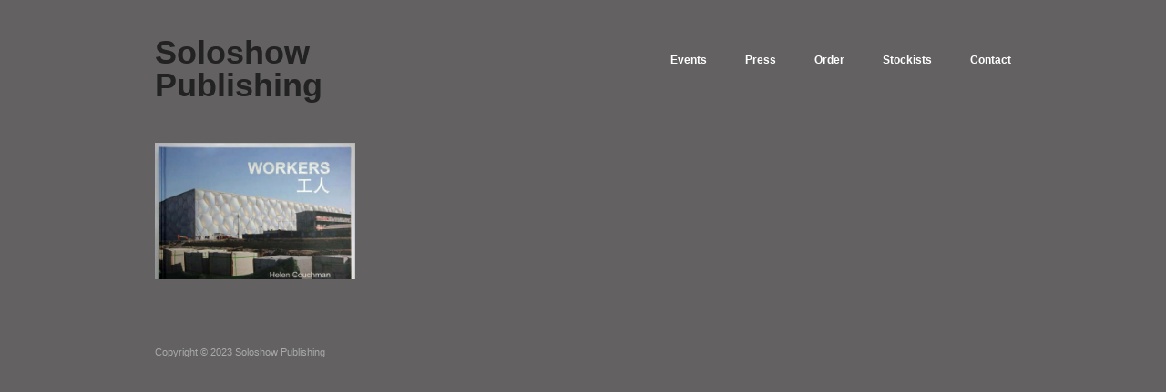

--- FILE ---
content_type: text/html; charset=UTF-8
request_url: http://www.soloshowpublishing.com/tag/cca-glasgow/
body_size: 6167
content:
<!doctype html>
<html lang="en-GB">
<head>
<meta charset="utf-8">
<meta http-equiv="X-UA-Compatible" content="IE=edge">

<!-- Mobile viewport optimized -->
<meta name="viewport" content="width=device-width, initial-scale=1.0">


<!-- Title -->
<title>CCA Glasgow Archives - Soloshow Publishing</title>

<!-- Stylesheet -->	
<!--<link rel="stylesheet" href="http://www.soloshowpublishing.com/wp-content/themes/hatchchild/style.css" type="text/css" />-->

<link rel="profile" href="http://gmpg.org/xfn/11">


<!-- WP Head -->
<meta name='robots' content='noindex, follow' />
<meta name="generator" content="WordPress 6.2.8" />
<meta name="template" content="Hatch 0.3.1" />

	<!-- This site is optimized with the Yoast SEO plugin v20.5 - https://yoast.com/wordpress/plugins/seo/ -->
	<title>CCA Glasgow Archives - Soloshow Publishing</title>
	<meta property="og:locale" content="en_GB" />
	<meta property="og:type" content="article" />
	<meta property="og:title" content="CCA Glasgow Archives - Soloshow Publishing" />
	<meta property="og:url" content="http://www.soloshowpublishing.com/tag/cca-glasgow/" />
	<meta property="og:site_name" content="Soloshow Publishing" />
	<meta name="twitter:card" content="summary_large_image" />
	<meta name="twitter:site" content="@soloshowpublish" />
	<script type="application/ld+json" class="yoast-schema-graph">{"@context":"https://schema.org","@graph":[{"@type":"CollectionPage","@id":"http://www.soloshowpublishing.com/tag/cca-glasgow/","url":"http://www.soloshowpublishing.com/tag/cca-glasgow/","name":"CCA Glasgow Archives - Soloshow Publishing","isPartOf":{"@id":"http://www.soloshowpublishing.com/#website"},"primaryImageOfPage":{"@id":"http://www.soloshowpublishing.com/tag/cca-glasgow/#primaryimage"},"image":{"@id":"http://www.soloshowpublishing.com/tag/cca-glasgow/#primaryimage"},"thumbnailUrl":"http://www.soloshowpublishing.com/wp-content/uploads/2015/06/WORKERS-工人-cover-by-Helen-Couchman.png","breadcrumb":{"@id":"http://www.soloshowpublishing.com/tag/cca-glasgow/#breadcrumb"},"inLanguage":"en-GB"},{"@type":"ImageObject","inLanguage":"en-GB","@id":"http://www.soloshowpublishing.com/tag/cca-glasgow/#primaryimage","url":"http://www.soloshowpublishing.com/wp-content/uploads/2015/06/WORKERS-工人-cover-by-Helen-Couchman.png","contentUrl":"http://www.soloshowpublishing.com/wp-content/uploads/2015/06/WORKERS-工人-cover-by-Helen-Couchman.png","width":496,"height":426,"caption":"WORKERS 工人 cover"},{"@type":"BreadcrumbList","@id":"http://www.soloshowpublishing.com/tag/cca-glasgow/#breadcrumb","itemListElement":[{"@type":"ListItem","position":1,"name":"Home","item":"http://www.soloshowpublishing.com/"},{"@type":"ListItem","position":2,"name":"CCA Glasgow"}]},{"@type":"WebSite","@id":"http://www.soloshowpublishing.com/#website","url":"http://www.soloshowpublishing.com/","name":"Soloshow Publishing","description":"Soloshow Publishing","potentialAction":[{"@type":"SearchAction","target":{"@type":"EntryPoint","urlTemplate":"http://www.soloshowpublishing.com/?s={search_term_string}"},"query-input":"required name=search_term_string"}],"inLanguage":"en-GB"}]}</script>
	<!-- / Yoast SEO plugin. -->


<link rel='dns-prefetch' href='//www.soloshowpublishing.com' />
<link rel='dns-prefetch' href='//fonts.googleapis.com' />
<link rel="alternate" type="application/rss+xml" title="Soloshow Publishing &raquo; Feed" href="http://www.soloshowpublishing.com/feed/" />
<link rel="alternate" type="application/rss+xml" title="Soloshow Publishing &raquo; Comments Feed" href="http://www.soloshowpublishing.com/comments/feed/" />
<link rel="alternate" type="application/rss+xml" title="Soloshow Publishing &raquo; CCA Glasgow Tag Feed" href="http://www.soloshowpublishing.com/tag/cca-glasgow/feed/" />
<script type="text/javascript">
window._wpemojiSettings = {"baseUrl":"https:\/\/s.w.org\/images\/core\/emoji\/14.0.0\/72x72\/","ext":".png","svgUrl":"https:\/\/s.w.org\/images\/core\/emoji\/14.0.0\/svg\/","svgExt":".svg","source":{"concatemoji":"http:\/\/www.soloshowpublishing.com\/wp-includes\/js\/wp-emoji-release.min.js?ver=6.2.8"}};
/*! This file is auto-generated */
!function(e,a,t){var n,r,o,i=a.createElement("canvas"),p=i.getContext&&i.getContext("2d");function s(e,t){p.clearRect(0,0,i.width,i.height),p.fillText(e,0,0);e=i.toDataURL();return p.clearRect(0,0,i.width,i.height),p.fillText(t,0,0),e===i.toDataURL()}function c(e){var t=a.createElement("script");t.src=e,t.defer=t.type="text/javascript",a.getElementsByTagName("head")[0].appendChild(t)}for(o=Array("flag","emoji"),t.supports={everything:!0,everythingExceptFlag:!0},r=0;r<o.length;r++)t.supports[o[r]]=function(e){if(p&&p.fillText)switch(p.textBaseline="top",p.font="600 32px Arial",e){case"flag":return s("\ud83c\udff3\ufe0f\u200d\u26a7\ufe0f","\ud83c\udff3\ufe0f\u200b\u26a7\ufe0f")?!1:!s("\ud83c\uddfa\ud83c\uddf3","\ud83c\uddfa\u200b\ud83c\uddf3")&&!s("\ud83c\udff4\udb40\udc67\udb40\udc62\udb40\udc65\udb40\udc6e\udb40\udc67\udb40\udc7f","\ud83c\udff4\u200b\udb40\udc67\u200b\udb40\udc62\u200b\udb40\udc65\u200b\udb40\udc6e\u200b\udb40\udc67\u200b\udb40\udc7f");case"emoji":return!s("\ud83e\udef1\ud83c\udffb\u200d\ud83e\udef2\ud83c\udfff","\ud83e\udef1\ud83c\udffb\u200b\ud83e\udef2\ud83c\udfff")}return!1}(o[r]),t.supports.everything=t.supports.everything&&t.supports[o[r]],"flag"!==o[r]&&(t.supports.everythingExceptFlag=t.supports.everythingExceptFlag&&t.supports[o[r]]);t.supports.everythingExceptFlag=t.supports.everythingExceptFlag&&!t.supports.flag,t.DOMReady=!1,t.readyCallback=function(){t.DOMReady=!0},t.supports.everything||(n=function(){t.readyCallback()},a.addEventListener?(a.addEventListener("DOMContentLoaded",n,!1),e.addEventListener("load",n,!1)):(e.attachEvent("onload",n),a.attachEvent("onreadystatechange",function(){"complete"===a.readyState&&t.readyCallback()})),(e=t.source||{}).concatemoji?c(e.concatemoji):e.wpemoji&&e.twemoji&&(c(e.twemoji),c(e.wpemoji)))}(window,document,window._wpemojiSettings);
</script>
<style type="text/css">
img.wp-smiley,
img.emoji {
	display: inline !important;
	border: none !important;
	box-shadow: none !important;
	height: 1em !important;
	width: 1em !important;
	margin: 0 0.07em !important;
	vertical-align: -0.1em !important;
	background: none !important;
	padding: 0 !important;
}
</style>
	<link rel='stylesheet' id='style-css' href='http://www.soloshowpublishing.com/wp-content/themes/hatchchild/style.css?ver=1.0.0' type='text/css' media='all' />
<link rel='stylesheet' id='wp-block-library-css' href='http://www.soloshowpublishing.com/wp-includes/css/dist/block-library/style.min.css?ver=6.2.8' type='text/css' media='all' />
<link rel='stylesheet' id='classic-theme-styles-css' href='http://www.soloshowpublishing.com/wp-includes/css/classic-themes.min.css?ver=6.2.8' type='text/css' media='all' />
<style id='global-styles-inline-css' type='text/css'>
body{--wp--preset--color--black: #000000;--wp--preset--color--cyan-bluish-gray: #abb8c3;--wp--preset--color--white: #ffffff;--wp--preset--color--pale-pink: #f78da7;--wp--preset--color--vivid-red: #cf2e2e;--wp--preset--color--luminous-vivid-orange: #ff6900;--wp--preset--color--luminous-vivid-amber: #fcb900;--wp--preset--color--light-green-cyan: #7bdcb5;--wp--preset--color--vivid-green-cyan: #00d084;--wp--preset--color--pale-cyan-blue: #8ed1fc;--wp--preset--color--vivid-cyan-blue: #0693e3;--wp--preset--color--vivid-purple: #9b51e0;--wp--preset--gradient--vivid-cyan-blue-to-vivid-purple: linear-gradient(135deg,rgba(6,147,227,1) 0%,rgb(155,81,224) 100%);--wp--preset--gradient--light-green-cyan-to-vivid-green-cyan: linear-gradient(135deg,rgb(122,220,180) 0%,rgb(0,208,130) 100%);--wp--preset--gradient--luminous-vivid-amber-to-luminous-vivid-orange: linear-gradient(135deg,rgba(252,185,0,1) 0%,rgba(255,105,0,1) 100%);--wp--preset--gradient--luminous-vivid-orange-to-vivid-red: linear-gradient(135deg,rgba(255,105,0,1) 0%,rgb(207,46,46) 100%);--wp--preset--gradient--very-light-gray-to-cyan-bluish-gray: linear-gradient(135deg,rgb(238,238,238) 0%,rgb(169,184,195) 100%);--wp--preset--gradient--cool-to-warm-spectrum: linear-gradient(135deg,rgb(74,234,220) 0%,rgb(151,120,209) 20%,rgb(207,42,186) 40%,rgb(238,44,130) 60%,rgb(251,105,98) 80%,rgb(254,248,76) 100%);--wp--preset--gradient--blush-light-purple: linear-gradient(135deg,rgb(255,206,236) 0%,rgb(152,150,240) 100%);--wp--preset--gradient--blush-bordeaux: linear-gradient(135deg,rgb(254,205,165) 0%,rgb(254,45,45) 50%,rgb(107,0,62) 100%);--wp--preset--gradient--luminous-dusk: linear-gradient(135deg,rgb(255,203,112) 0%,rgb(199,81,192) 50%,rgb(65,88,208) 100%);--wp--preset--gradient--pale-ocean: linear-gradient(135deg,rgb(255,245,203) 0%,rgb(182,227,212) 50%,rgb(51,167,181) 100%);--wp--preset--gradient--electric-grass: linear-gradient(135deg,rgb(202,248,128) 0%,rgb(113,206,126) 100%);--wp--preset--gradient--midnight: linear-gradient(135deg,rgb(2,3,129) 0%,rgb(40,116,252) 100%);--wp--preset--duotone--dark-grayscale: url('#wp-duotone-dark-grayscale');--wp--preset--duotone--grayscale: url('#wp-duotone-grayscale');--wp--preset--duotone--purple-yellow: url('#wp-duotone-purple-yellow');--wp--preset--duotone--blue-red: url('#wp-duotone-blue-red');--wp--preset--duotone--midnight: url('#wp-duotone-midnight');--wp--preset--duotone--magenta-yellow: url('#wp-duotone-magenta-yellow');--wp--preset--duotone--purple-green: url('#wp-duotone-purple-green');--wp--preset--duotone--blue-orange: url('#wp-duotone-blue-orange');--wp--preset--font-size--small: 13px;--wp--preset--font-size--medium: 20px;--wp--preset--font-size--large: 36px;--wp--preset--font-size--x-large: 42px;--wp--preset--spacing--20: 0.44rem;--wp--preset--spacing--30: 0.67rem;--wp--preset--spacing--40: 1rem;--wp--preset--spacing--50: 1.5rem;--wp--preset--spacing--60: 2.25rem;--wp--preset--spacing--70: 3.38rem;--wp--preset--spacing--80: 5.06rem;--wp--preset--shadow--natural: 6px 6px 9px rgba(0, 0, 0, 0.2);--wp--preset--shadow--deep: 12px 12px 50px rgba(0, 0, 0, 0.4);--wp--preset--shadow--sharp: 6px 6px 0px rgba(0, 0, 0, 0.2);--wp--preset--shadow--outlined: 6px 6px 0px -3px rgba(255, 255, 255, 1), 6px 6px rgba(0, 0, 0, 1);--wp--preset--shadow--crisp: 6px 6px 0px rgba(0, 0, 0, 1);}:where(.is-layout-flex){gap: 0.5em;}body .is-layout-flow > .alignleft{float: left;margin-inline-start: 0;margin-inline-end: 2em;}body .is-layout-flow > .alignright{float: right;margin-inline-start: 2em;margin-inline-end: 0;}body .is-layout-flow > .aligncenter{margin-left: auto !important;margin-right: auto !important;}body .is-layout-constrained > .alignleft{float: left;margin-inline-start: 0;margin-inline-end: 2em;}body .is-layout-constrained > .alignright{float: right;margin-inline-start: 2em;margin-inline-end: 0;}body .is-layout-constrained > .aligncenter{margin-left: auto !important;margin-right: auto !important;}body .is-layout-constrained > :where(:not(.alignleft):not(.alignright):not(.alignfull)){max-width: var(--wp--style--global--content-size);margin-left: auto !important;margin-right: auto !important;}body .is-layout-constrained > .alignwide{max-width: var(--wp--style--global--wide-size);}body .is-layout-flex{display: flex;}body .is-layout-flex{flex-wrap: wrap;align-items: center;}body .is-layout-flex > *{margin: 0;}:where(.wp-block-columns.is-layout-flex){gap: 2em;}.has-black-color{color: var(--wp--preset--color--black) !important;}.has-cyan-bluish-gray-color{color: var(--wp--preset--color--cyan-bluish-gray) !important;}.has-white-color{color: var(--wp--preset--color--white) !important;}.has-pale-pink-color{color: var(--wp--preset--color--pale-pink) !important;}.has-vivid-red-color{color: var(--wp--preset--color--vivid-red) !important;}.has-luminous-vivid-orange-color{color: var(--wp--preset--color--luminous-vivid-orange) !important;}.has-luminous-vivid-amber-color{color: var(--wp--preset--color--luminous-vivid-amber) !important;}.has-light-green-cyan-color{color: var(--wp--preset--color--light-green-cyan) !important;}.has-vivid-green-cyan-color{color: var(--wp--preset--color--vivid-green-cyan) !important;}.has-pale-cyan-blue-color{color: var(--wp--preset--color--pale-cyan-blue) !important;}.has-vivid-cyan-blue-color{color: var(--wp--preset--color--vivid-cyan-blue) !important;}.has-vivid-purple-color{color: var(--wp--preset--color--vivid-purple) !important;}.has-black-background-color{background-color: var(--wp--preset--color--black) !important;}.has-cyan-bluish-gray-background-color{background-color: var(--wp--preset--color--cyan-bluish-gray) !important;}.has-white-background-color{background-color: var(--wp--preset--color--white) !important;}.has-pale-pink-background-color{background-color: var(--wp--preset--color--pale-pink) !important;}.has-vivid-red-background-color{background-color: var(--wp--preset--color--vivid-red) !important;}.has-luminous-vivid-orange-background-color{background-color: var(--wp--preset--color--luminous-vivid-orange) !important;}.has-luminous-vivid-amber-background-color{background-color: var(--wp--preset--color--luminous-vivid-amber) !important;}.has-light-green-cyan-background-color{background-color: var(--wp--preset--color--light-green-cyan) !important;}.has-vivid-green-cyan-background-color{background-color: var(--wp--preset--color--vivid-green-cyan) !important;}.has-pale-cyan-blue-background-color{background-color: var(--wp--preset--color--pale-cyan-blue) !important;}.has-vivid-cyan-blue-background-color{background-color: var(--wp--preset--color--vivid-cyan-blue) !important;}.has-vivid-purple-background-color{background-color: var(--wp--preset--color--vivid-purple) !important;}.has-black-border-color{border-color: var(--wp--preset--color--black) !important;}.has-cyan-bluish-gray-border-color{border-color: var(--wp--preset--color--cyan-bluish-gray) !important;}.has-white-border-color{border-color: var(--wp--preset--color--white) !important;}.has-pale-pink-border-color{border-color: var(--wp--preset--color--pale-pink) !important;}.has-vivid-red-border-color{border-color: var(--wp--preset--color--vivid-red) !important;}.has-luminous-vivid-orange-border-color{border-color: var(--wp--preset--color--luminous-vivid-orange) !important;}.has-luminous-vivid-amber-border-color{border-color: var(--wp--preset--color--luminous-vivid-amber) !important;}.has-light-green-cyan-border-color{border-color: var(--wp--preset--color--light-green-cyan) !important;}.has-vivid-green-cyan-border-color{border-color: var(--wp--preset--color--vivid-green-cyan) !important;}.has-pale-cyan-blue-border-color{border-color: var(--wp--preset--color--pale-cyan-blue) !important;}.has-vivid-cyan-blue-border-color{border-color: var(--wp--preset--color--vivid-cyan-blue) !important;}.has-vivid-purple-border-color{border-color: var(--wp--preset--color--vivid-purple) !important;}.has-vivid-cyan-blue-to-vivid-purple-gradient-background{background: var(--wp--preset--gradient--vivid-cyan-blue-to-vivid-purple) !important;}.has-light-green-cyan-to-vivid-green-cyan-gradient-background{background: var(--wp--preset--gradient--light-green-cyan-to-vivid-green-cyan) !important;}.has-luminous-vivid-amber-to-luminous-vivid-orange-gradient-background{background: var(--wp--preset--gradient--luminous-vivid-amber-to-luminous-vivid-orange) !important;}.has-luminous-vivid-orange-to-vivid-red-gradient-background{background: var(--wp--preset--gradient--luminous-vivid-orange-to-vivid-red) !important;}.has-very-light-gray-to-cyan-bluish-gray-gradient-background{background: var(--wp--preset--gradient--very-light-gray-to-cyan-bluish-gray) !important;}.has-cool-to-warm-spectrum-gradient-background{background: var(--wp--preset--gradient--cool-to-warm-spectrum) !important;}.has-blush-light-purple-gradient-background{background: var(--wp--preset--gradient--blush-light-purple) !important;}.has-blush-bordeaux-gradient-background{background: var(--wp--preset--gradient--blush-bordeaux) !important;}.has-luminous-dusk-gradient-background{background: var(--wp--preset--gradient--luminous-dusk) !important;}.has-pale-ocean-gradient-background{background: var(--wp--preset--gradient--pale-ocean) !important;}.has-electric-grass-gradient-background{background: var(--wp--preset--gradient--electric-grass) !important;}.has-midnight-gradient-background{background: var(--wp--preset--gradient--midnight) !important;}.has-small-font-size{font-size: var(--wp--preset--font-size--small) !important;}.has-medium-font-size{font-size: var(--wp--preset--font-size--medium) !important;}.has-large-font-size{font-size: var(--wp--preset--font-size--large) !important;}.has-x-large-font-size{font-size: var(--wp--preset--font-size--x-large) !important;}
.wp-block-navigation a:where(:not(.wp-element-button)){color: inherit;}
:where(.wp-block-columns.is-layout-flex){gap: 2em;}
.wp-block-pullquote{font-size: 1.5em;line-height: 1.6;}
</style>
<link rel='stylesheet' id='font-abel-css' href='http://fonts.googleapis.com/css?family=Abel&#038;ver=1' type='text/css' media='screen' />
<link rel='stylesheet' id='hatch_fancybox-stylesheet-css' href='http://www.soloshowpublishing.com/wp-content/themes/hatch/js/fancybox/jquery.fancybox-1.3.4.css?ver=1' type='text/css' media='screen' />
<script type='text/javascript' id='nrci_methods-js-extra'>
/* <![CDATA[ */
var nrci_opts = {"gesture":"Y","drag":"Y","touch":"Y","admin":"Y"};
/* ]]> */
</script>
<script type='text/javascript' src='http://www.soloshowpublishing.com/wp-content/plugins/no-right-click-images-plugin/no-right-click-images.js' id='nrci_methods-js'></script>
<script type='text/javascript' src='http://www.soloshowpublishing.com/wp-includes/js/jquery/jquery.min.js?ver=3.6.4' id='jquery-core-js'></script>
<script type='text/javascript' src='http://www.soloshowpublishing.com/wp-includes/js/jquery/jquery-migrate.min.js?ver=3.4.0' id='jquery-migrate-js'></script>
<link rel="https://api.w.org/" href="http://www.soloshowpublishing.com/wp-json/" /><link rel="alternate" type="application/json" href="http://www.soloshowpublishing.com/wp-json/wp/v2/tags/365" /><link rel="EditURI" type="application/rsd+xml" title="RSD" href="http://www.soloshowpublishing.com/xmlrpc.php?rsd" />
<link rel="wlwmanifest" type="application/wlwmanifest+xml" href="http://www.soloshowpublishing.com/wp-includes/wlwmanifest.xml" />

	<style type="text/css">

		/* Font size. */
		
		/* Font family. */
		
		/* Link color. */
					a, a:visited, .page-template-front .hfeed-more .hentry .entry-title a:hover, .entry-title a, .entry-title a:visited { color: #ffffff; }
			.read-more, .read-more:visited, .pagination a:hover, .comment-navigation a:hover, #respond #submit, .button, a.button, #subscribe #subbutton, .wpcf7-submit, #loginform .button-primary { background-color: #ffffff; }
				a:hover, a:focus { color: #000; }
		.read-more:hover, #respond #submit:hover, .button:hover, a.button:hover, #subscribe #subbutton:hover, .wpcf7-submit:hover, #loginform .button-primary:hover { background-color: #111; }

		/* Custom CSS. */
		
	
	</style>	


<!-- Style settings -->
<style type="text/css" media="all">
</style>
<style type="text/css" id="custom-background-css">
body.custom-background { background-color: #636161; }
</style>
			<style type="text/css" id="wp-custom-css">
			body {color: #aaa !important;}		</style>
		
</head>

<body class="wordpress  en_GB child-theme y2026 m01 d24 h20 saturday logged-out custom-background custom-header archive taxonomy taxonomy-post_tag taxonomy-post_tag-cca-glasgow">

	
	<div id="container">
		
		<div class="wrap">

				
			<div id="header">
	
					
					<div id="branding">
					
						<div id="site-title"><a href="http://www.soloshowpublishing.com" title="Soloshow Publishing" rel="home"><span>Soloshow Publishing</span></a></div>						
													
												
					</div><!-- #branding -->
					
					
	
	<div id="menu-primary" class="menu-container">

		
		<div class="menu"><ul id="menu-primary-items" class=""><li id="menu-item-49" class="menu-item menu-item-type-post_type menu-item-object-page menu-item-49"><a href="http://www.soloshowpublishing.com/events/">Events</a></li>
<li id="menu-item-48" class="menu-item menu-item-type-post_type menu-item-object-page menu-item-48"><a href="http://www.soloshowpublishing.com/press/">Press</a></li>
<li id="menu-item-47" class="menu-item menu-item-type-post_type menu-item-object-page menu-item-47"><a href="http://www.soloshowpublishing.com/order/">Order</a></li>
<li id="menu-item-46" class="menu-item menu-item-type-post_type menu-item-object-page menu-item-46"><a href="http://www.soloshowpublishing.com/stockists/">Stockists</a></li>
<li id="menu-item-45" class="menu-item menu-item-type-post_type menu-item-object-page menu-item-45"><a href="http://www.soloshowpublishing.com/contact/">Contact</a></li>
</ul></div>
		
	</div><!-- #menu-primary .menu-container -->

	

						
	
						
					
			</div><!-- #header -->
	
				
				
			<div id="main">
	
				
	
	<div id="content">

		
		<div class="hfeed">

						
				
				
										
					
						<div id="post-3241" class="hentry post publish post-1 odd author-helen-couchman category-bookshop post_tag-aye-aye-books post_tag-books post_tag-bookshop post_tag-cca-glasgow post_tag-glasgow post_tag-mrs-wests-hats post_tag-scotland post_tag-workers-">
						
					
							
							<a href="http://www.soloshowpublishing.com/workers-mrs-wests-hats-by-helen-couchman-now-stocked-aye-aye-books-cca-glasgow/" title="&#039;WORKERS&#039; &amp; &#039;Mrs. West&#039;s Hats&#039; now stocked at CCA Glasgow"><img src="http://www.soloshowpublishing.com/wp-content/uploads/2015/06/WORKERS-工人-cover-by-Helen-Couchman.png" alt="WORKERS 工人 cover" class="archive-thumbnail featured" width="220" height="150" /></a>					
										
								<h2 class="post-title entry-title"><a href="http://www.soloshowpublishing.com/workers-mrs-wests-hats-by-helen-couchman-now-stocked-aye-aye-books-cca-glasgow/" title="&#8216;WORKERS&#8217; &#038; &#8216;Mrs. West&#8217;s Hats&#8217; now stocked at CCA Glasgow" rel="bookmark">&#8216;WORKERS&#8217; &#038; &#8216;Mrs. West&#8217;s Hats&#8217; now stocked at CCA Glasgow</a></h2>

							
						</div><!-- .hentry -->

										
					
				
			
		</div><!-- .hfeed -->

		
		
	
	
	</div><!-- #content -->

	
				
				
		</div><!-- #main -->

		
				

		
		<div id="footer">

			
			<div class="footer-content">
				
				Copyright © 2023 Soloshow Publishing
				
			</div>

			
		</div><!-- #footer -->

				
		</div><!-- .wrap -->

	</div><!-- #container -->

		
	<script type='text/javascript' src='http://www.soloshowpublishing.com/wp-content/themes/hatch/js/fancybox/jquery.fancybox-1.3.4.pack.js?ver=1.0' id='hatch_fancybox-js'></script>
<script type='text/javascript' src='http://www.soloshowpublishing.com/wp-content/themes/hatch/js/jquery.fitvids.js?ver=1.0' id='hatch_fitvids-js'></script>
<script type='text/javascript' src='http://www.soloshowpublishing.com/wp-content/themes/hatch/js/footer-scripts.js?ver=1.0' id='hatch_footer-scripts-js'></script>
<script type='text/javascript' src='http://www.soloshowpublishing.com/wp-content/themes/hatch/library/js/drop-downs.min.js?ver=20130805' id='drop-downs-js'></script>

</body>
</html>